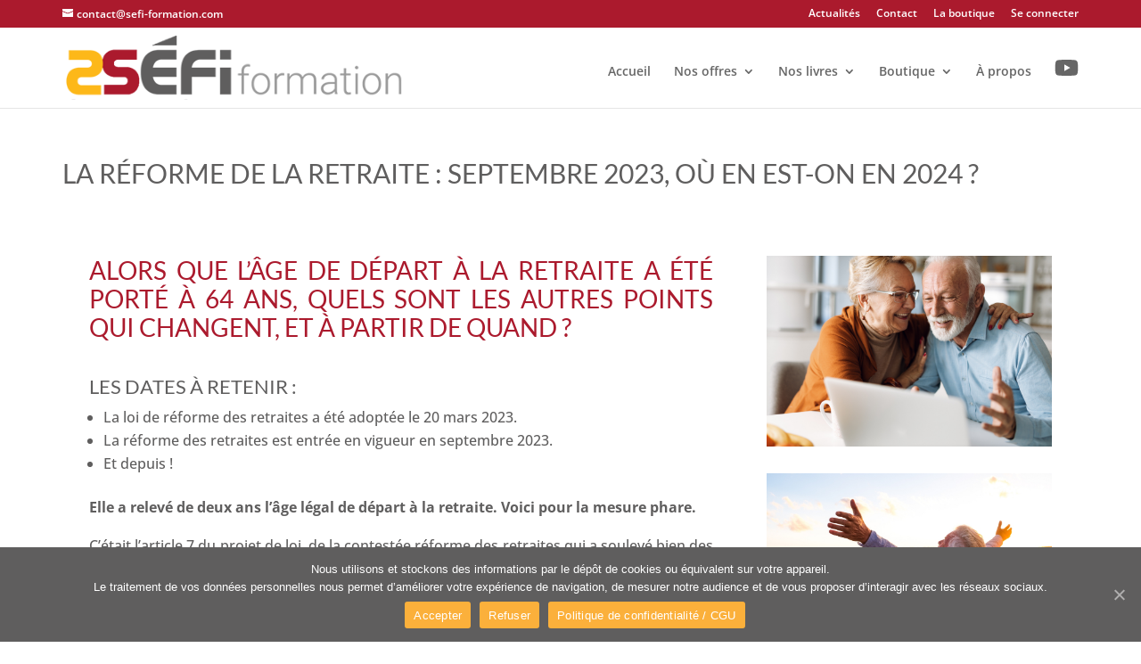

--- FILE ---
content_type: text/css
request_url: https://sefi-formation.com/wp-content/plugins/ld-visual-customizer/assets/css/themes/focus/minimal.css?ver=6.9
body_size: 598
content:
/* line 2, ../../../sass/themes/focus/minimal.scss */
.learndash-wrapper .ld-focus .ld-focus-header {
  border-bottom: 0;
  height: 70px;
  box-shadow: 0 0 20px rgba(0, 0, 0, 0.05);
}
/* line 6, ../../../sass/themes/focus/minimal.scss */
.learndash-wrapper .ld-focus .ld-focus-header .ld-content-actions {
  display: none;
}
/* line 9, ../../../sass/themes/focus/minimal.scss */
.learndash-wrapper .ld-focus .ld-focus-header .ld-progress,
.learndash-wrapper .ld-focus .ld-focus-header .ld-user-menu {
  border: 0;
}
/* line 13, ../../../sass/themes/focus/minimal.scss */
.learndash-wrapper .ld-focus .ld-focus-header .ld-progress {
  display: none;
}
/* line 18, ../../../sass/themes/focus/minimal.scss */
.learndash-wrapper .ld-focus .ld-focus-main .ld-focus-content {
  padding-top: 120px;
}
/* line 22, ../../../sass/themes/focus/minimal.scss */
.learndash-wrapper .ld-focus .ld-focus-sidebar {
  border: 0;
  top: 20px;
  box-shadow: inset 0 -5px 25px rgba(0, 0, 0, 0.025);
  background: #f0f3f6;
  /* Typography */
}
/* line 27, ../../../sass/themes/focus/minimal.scss */
.learndash-wrapper .ld-focus .ld-focus-sidebar .ld-progress {
  padding: 1em;
}
/* line 30, ../../../sass/themes/focus/minimal.scss */
.learndash-wrapper .ld-focus .ld-focus-sidebar .ld-course-navigation-heading {
  padding: 20px 1em;
  min-height: auto;
  position: relative;
}
/* line 34, ../../../sass/themes/focus/minimal.scss */
.learndash-wrapper .ld-focus .ld-focus-sidebar .ld-course-navigation-heading .ld-focus-sidebar-trigger {
  height: auto;
  top: 0;
  bottom: 0;
}
/* line 41, ../../../sass/themes/focus/minimal.scss */
.learndash-wrapper .ld-focus .ld-focus-sidebar .ld-course-navigation .ld-lesson-item {
  background: transparent;
  border: 0;
}
/* line 44, ../../../sass/themes/focus/minimal.scss */
.learndash-wrapper .ld-focus .ld-focus-sidebar .ld-course-navigation .ld-lesson-item .ld-table-list {
  background: #fff;
  margin-left: 1em;
  margin-right: 1em;
  margin-bottom: 1em;
  border-radius: 4px;
  padding: 10px 0 5px 0;
}
/* line 51, ../../../sass/themes/focus/minimal.scss */
.learndash-wrapper .ld-focus .ld-focus-sidebar .ld-course-navigation .ld-lesson-item .ld-table-list::before {
  background: #f0f3f6;
}
@media (max-width: 768px) {
  /* line 22, ../../../sass/themes/focus/minimal.scss */
  .learndash-wrapper .ld-focus .ld-focus-sidebar {
    top: 0;
  }
}
/* line 61, ../../../sass/themes/focus/minimal.scss */
.learndash-wrapper .ld-focus .ld-focus-sidebar .ld-lesson-section-heading {
  font-size: 125%;
}
/* line 65, ../../../sass/themes/focus/minimal.scss */
.learndash-wrapper .ld-focus .ld-focus-sidebar .ld-lesson-item-preview .ld-lesson-title {
  font-size: 100%;
}
/* line 68, ../../../sass/themes/focus/minimal.scss */
.learndash-wrapper .ld-focus .ld-focus-sidebar .ld-lesson-item-preview .ld-expand-button {
  margin-top: 5px;
}
/* line 70, ../../../sass/themes/focus/minimal.scss */
.learndash-wrapper .ld-focus .ld-focus-sidebar .ld-lesson-item-preview .ld-expand-button .ld-icon {
  width: 15px;
  height: 15px;
  flex: 0 0 15px;
  font-size: 8px;
  display: flex;
  align-items: center;
  justify-content: center;
}
/* line 79, ../../../sass/themes/focus/minimal.scss */
.learndash-wrapper .ld-focus .ld-focus-sidebar .ld-lesson-item-preview .ld-expand-button .ld-text {
  font-size: 90%;
}
/* line 83, ../../../sass/themes/focus/minimal.scss */
.learndash-wrapper .ld-focus .ld-focus-sidebar .ld-lesson-item-preview .ld-status-icon {
  margin-right: 8px;
}
/* line 88, ../../../sass/themes/focus/minimal.scss */
.learndash-wrapper .ld-focus .ld-focus-sidebar .ld-lesson-item-expanded .ld-topic-title {
  font-size: 100%;
}
/* line 94, ../../../sass/themes/focus/minimal.scss */
.learndash-wrapper .ld-focus.ld-focus-sidebar-collapsed .ld-focus-sidebar {
  background: #f0f3f6;
}
/* line 98, ../../../sass/themes/focus/minimal.scss */
.learndash-wrapper .ld-focus .ld-focus-content .ld-content-actions {
  border: 0;
}

/* line 104, ../../../sass/themes/focus/minimal.scss */
body.admin-bar .learndash-wrapper .ld-focus .ld-focus-sidebar {
  top: 52px;
}


--- FILE ---
content_type: text/css
request_url: https://sefi-formation.com/wp-content/themes/Divi-by-Duche/style.css?ver=4.27.5
body_size: 609
content:
/*
Theme Name: Divi by Duche
Version: 1.0.0
Description: Divi Custom | Smart. Flexible. Beautiful.
Author: Duche.org
Author URI: http://www.duche.org
Template: Divi
*/
@import url("../Divi/style.css");
@import url("style-init.css");
@import url("reflex.css");


/* On place ici les CSS CUSTOM du site */

/*
	******************************************************
	************************ HOOK ************************
	******************************************************
*/
/* Si on utilise des connecteurs XAPI pour valider les pages */
article.sfwd-lessons div.entry-content div.learndash form#sfwd-mark-complete { _display: none !important; }

/*** FANCYBOX ***/
#fancybox-wrap
{
	z-index: 110100 !important;
}


/*
	Gestion MODAL
*/
.dui_ebook_wrapper
{

}

.dui_ebook_wrapper a.et_pb_button
{
	color: #ffffff !important;
	border-color: #ab1a2d !important;
	font-size: 14px !important;
	background-color: rgba(170,0,22,0.94) !important;
    padding: 10px !important;
    padding-right: 25px !important;
    padding-left: 25px !important;
}
.dui_ebook_wrapper a.et_pb_button:after
{
	font-size: 1.6em !important;
    display: inline-block !important;
	margin-top: 3px !important;
}

.book-frame
{
	background: rgba(0,0,0,0.99);
	width: 100vw;
	height: 100vh;
	position: fixed;
	top: 0;
	left: 0;
	z-index: 10000000;
}

.book-frame .book-frame-wrapper
{
	width: 100%;
	height: 100%;
	display: flex;
	flex-direction: column;
}

.book-frame .book-frame-wrapper .book-frame-wrapper-close
{
	height: 50px;
	text-align: center;
	text-align-last: center;
	display: flex;
	align-content: center;
	justify-content: center;
	align-items: center;
}

.book-frame .book-frame-wrapper .book-frame-wrapper-close span.el_modal_popup_close_icon
{
	font-size: 40px;
	color: white;
}

.book-frame .book-frame-wrapper .book-frame-wrapper-frame
{
	flex: 1;
}

.book-frame .book-frame-wrapper .book-frame-wrapper-frame iframe
{
	width: 100%;
	height: 100%;
}


--- FILE ---
content_type: text/css
request_url: https://sefi-formation.com/wp-content/et-cache/231746/et-core-unified-deferred-231746.min.css?ver=1768239316
body_size: 526
content:
.et_pb_section_1{border-radius:1px 1px 1px 1px;overflow:hidden;border-width:1px;border-color:#AB1A2D}.et_pb_section_1.et_pb_section{background-color:#f1f1f1!important}.et_pb_text_3 h3{line-height:30px}.et_pb_image_6{text-align:center}.et_pb_image_7{padding-top:0px;padding-right:0px;padding-bottom:0px;padding-left:0px;margin-top:0px!important;margin-right:0px!important;margin-bottom:0px!important;margin-left:0px!important;width:100%;max-width:100%!important;text-align:center}.et_pb_image_7 .et_pb_image_wrap,.et_pb_image_7 img{width:100%}.et_pb_cta_0.et_pb_promo{background-color:#ab1a2d}.dipl_woo_products_0 .dipl_single_woo_product_title,.dipl_woo_products_0 .dipl_single_woo_product_title a,.dipl_woo_products_0 .dipl_single_woo_product_price,.dipl_woo_products_0 .dipl_single_woo_product_price span,.dipl_woo_products_0 .dipl_single_woo_product_price ins span,.dipl_woo_products_0 .dipl_single_woo_product_add_to_cart a.button,.dipl_woo_products_0 .dipl_single_woo_product_add_to_cart a.add_to_cart_button,.dipl_woo_products_0 .dipl_single_woo_product_add_to_cart a.added_to_cart,.dipl_woo_products_0 .dipl_single_woo_product_star_rating .star-rating,.dipl_woo_products_0 .dipl_single_woo_product_quickview_wrapper a,.dipl_woo_products_0_lightbox .product .dipl_product_lightbox_content_wrapper .qty{text-align:center!important}.dipl_woo_products_0 .dipl_out_of_stock_label{color:#f00!important}.dipl_woo_products_0 .dipl_product_lightbox_loader:after{color:#000!important}.dipl_woo_products_0_lightbox .dipl_single_woo_product_title,.dipl_woo_products_0_lightbox .dipl_single_woo_product_title a,.dipl_woo_products_0_lightbox .dipl_single_woo_product_price,.dipl_woo_products_0_lightbox .dipl_single_woo_product_price span,.dipl_woo_products_0_lightbox .dipl_single_woo_product_desc{text-align:left!important}.dipl_woo_products_0 .dipl_woo_products_isotope_item{width:calc(20% - 12px)!important;margin-bottom:15px!important}.dipl_woo_products_0 .dipl_single_woo_product_sale_badge{background-color:#AB1A2D!important}.dipl_woo_products_0 .dipl_single_woo_product_content{padding-top:15px!important;padding-right:15px!important;padding-bottom:15px!important;padding-left:15px!important}.dipl_woo_products_0 .dipl_single_woo_product_add_to_cart a.add_to_cart_button,.dipl_woo_products_0 .dipl_single_woo_product_add_to_cart a.added_to_cart,.dipl_woo_products_0 .dipl_single_woo_product_add_to_cart a.button{padding-top:10px!important;padding-right:10px!important;padding-bottom:10px!important;padding-left:10px!important}.dipl_woo_products_0 .dipl_woo_products_ordering{margin-bottom:20px!important}@media only screen and (min-width:981px){.dipl_woo_products_0 .dipl_woo_products_isotope_item:not(:nth-child(5n+5)){margin-right:15px}.dipl_woo_products_0 .dipl_woo_products_isotope_item:nth-child(5n+1){clear:left}}@media only screen and (max-width:980px){.et_pb_image_6 .et_pb_image_wrap img{width:auto}.dipl_woo_products_0 .dipl_woo_products_isotope_item{width:calc(20% - 12px)!important;margin-bottom:15px!important}}@media only screen and (min-width:768px) and (max-width:980px){.dipl_woo_products_0 .dipl_woo_products_isotope_item:not(:nth-child(5n+5)){margin-right:15px}.dipl_woo_products_0 .dipl_woo_products_isotope_item:nth-child(5n+1){clear:left}}@media only screen and (max-width:767px){.et_pb_image_6 .et_pb_image_wrap img{width:auto}.dipl_woo_products_0 .dipl_woo_products_isotope_item{width:calc(20% - 12px)!important;margin-bottom:15px!important}.dipl_woo_products_0 .dipl_woo_products_isotope_item:not(:nth-child(5n+5)){margin-right:15px}.dipl_woo_products_0 .dipl_woo_products_isotope_item:nth-child(5n+1){clear:left}}

--- FILE ---
content_type: text/css
request_url: https://sefi-formation.com/wp-content/themes/Divi-by-Duche/style-init.css
body_size: 0
content:
#footer-info
{
	display: none;
}

div.dui_load_iframe iframe
{
	margin:0px;
	padding: 0px;
	width: 100%;
	height: 500px;
}

--- FILE ---
content_type: application/javascript
request_url: https://sefi-formation.com/wp-content/plugins/kk-star-ratings-custom/public/js/kk-star-ratings.js?ver=4.1.3
body_size: 472
content:
"use strict";

jQuery(document).ready(function ($) {
    function apply ($el, options) {
        var options = options || { isBusy: false };

        function ajax(data, successCallback, errorCallback)
        {
            if (options.isBusy || $el.hasClass('kksr-disabled')) {
                return;
            }

            options.isBusy = true;

            $.ajax({
                type: 'POST',
                url: kk_star_ratings_custom.endpoint,
                data: Object.assign({
                    nonce: kk_star_ratings_custom.nonce,
                    action: kk_star_ratings_custom.action
                }, data),
                error: errorCallback,
                success: successCallback,
                complete: function () {
                    options.isBusy = false;
                }
            });
        }

        function onClick(e) {
            var $star = $(this);

            ajax({
                id: $el.data('id'),
                slug: $el.data('slug'),
                score: $star.data('star'),
                best: $('[data-star]', $el).length
            }, function (response, status, xhr) {
                var $newEl = $(response);
                $newEl.addClass($el.attr('class'));
                $el.replaceWith($newEl);
                destroy();
                apply($newEl, options);
            }, function (xhr, status, err) {
                if (xhr.responseJSON && xhr.responseJSON.error) {
                    console.error(xhr.responseJSON.error);
                }
            });
        }

        function destroy() {
            $('[data-star]', $el).each(function () {
                $(this).off('click', onClick);
            });

            $el.remove();
        }

        $('[data-star]', $el).each(function () {
            $(this).on('click', onClick);
        });
    }

    $('.kk-star-ratings').each(function () {
        apply($(this))
    });
});
